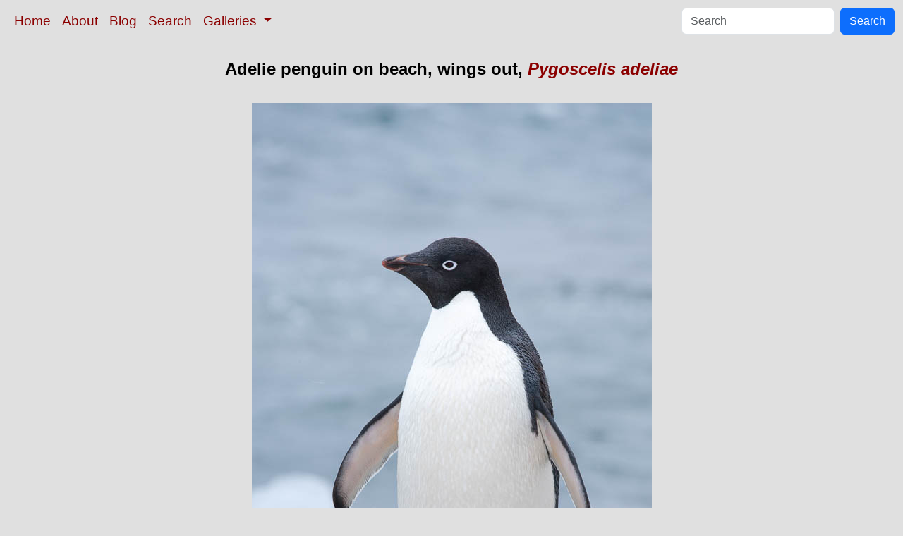

--- FILE ---
content_type: text/html; charset=UTF-8
request_url: https://www.oceanlight.com/spotlight.php?img=25210
body_size: 2662
content:
<!doctype html>
<html lang="en">

  <head>
    <meta charset="utf-8">
    <meta name="viewport" content="width=device-width, initial-scale=1, shrink-to-fit=no">
    <link href="https://cdn.jsdelivr.net/npm/bootstrap@5.3.8/dist/css/bootstrap.min.css" rel="stylesheet" integrity="sha384-sRIl4kxILFvY47J16cr9ZwB07vP4J8+LH7qKQnuqkuIAvNWLzeN8tE5YBujZqJLB" crossorigin="anonymous">
    <link rel="stylesheet" href="/responsive.css">
<meta content="Natural History Photography" name="Author" />
<meta content="Adelie penguin on beach, wings out. Pygoscelis adeliae photograph. Photograph #25210 by Phillip Colla / Oceanlight.com." name="description" />
<meta content="Adelie Penguin photo, Pygoscelis adeliae photograph, natural history, wildlife, nature, image, underwater, information" name="keywords" />
    <meta property="og:title" content="Adelie penguin on beach, wings out, Pygoscelis adeliae photo, Shingle Cove, Coronation Island, South Orkney Islands, Southern Ocean" />
    <meta property="og:type"  content="article" />
    <meta property="og:image" content="https://www.oceanlight.com/stock-photo/adelie-penguins-pygoscelis-adeliae-image-25210-183660.jpg" />
    <meta property="og:url" content="https://www.oceanlight.com/spotlight.php?img=25210" />
    <meta property="og:sitename" content="Natural History Photography" />
    <meta property="og:description" content="Adelie penguin on beach, wings out. Pygoscelis adeliae photograph. Photograph #25210 by Phillip Colla / Oceanlight.com." />
    <meta name="ICBM" content="-60.65033, -45.56702" />
    <meta name="geo.position" content="-60.65033; -45.56702" />
    <title>Adelie penguin on beach, wings out, Pygoscelis adeliae photo, Shingle Cove, Coronation Island, South Orkney Islands, Southern Ocean</title>
  </head>

  <body>

    <nav class="navbar navbar-expand-sm navbar-light fixed-top" style="background-color: #e0e0e0;">
      <div class="container-fluid">
        <button class="navbar-toggler" type="button" data-bs-toggle="collapse" data-bs-target="#mynavbar">
          <span class="navbar-toggler-icon"></span>
        </button>
        <div class="collapse navbar-collapse" id="mynavbar">
          <ul class="navbar-nav me-auto">
            <li class="nav-item active">
              <a class="nav-link" href="https://www.oceanlight.com">Home</a>
            </li>
            <li class="nav-item">
              <a class="nav-link" href="https://www.oceanlight.com/about/">About</a>
            </li>
            <li class="nav-item">
              <a class="nav-link" href="https://www.oceanlight.com/log">Blog</a>
            </li>
            <li class="nav-item">
              <a class="nav-link" href="https://www.oceanlight.com/image_search.php">Search</a>
            </li>
            <li class="nav-item dropdown">
              <a class="nav-link dropdown-toggle" href="#" id="navbarDropdown" role="button" data-bs-toggle="dropdown" aria-expanded="false">
                Galleries
              </a>
              <ul class="dropdown-menu" aria-labelledby="navbarDropdown">
                <li><a class="dropdown-item" href="https://www.oceanlight.com/ocean_stock_photos.html">Ocean World</a></li>
                <li><a class="dropdown-item" href="https://www.oceanlight.com/wildlife_stock_photos.html">Wildlife</a></li>
                <li><a class="dropdown-item" href="https://www.oceanlight.com/national_park_photos.html">National Parks</a></li>
                <li><a class="dropdown-item" href="https://www.oceanlight.com/locations.html">Locations</a></li>
                <li><a class="dropdown-item" href="https://www.oceanlight.com/special_collections.html">Special Collections</a></li>
                <li><a class="dropdown-item" href="https://www.oceanlight.com/concepts.html">Concepts</a></li>
                <li><a class="dropdown-item" href="https://www.oceanlight.com/subjects.html">Subjects and Genres</a></li>
                <li><a class="dropdown-item" href="https://www.oceanlight.com/image_search.php">Search Stock Photos</a></li>
                <li><a class="dropdown-item" href="https://www.oceanlight.com/stocklist.php">Stocklist</a></li>
              </ul>
            </li>
          </ul>
          <form class="d-flex" action="https://www.oceanlight.com/lightbox.php" method="post">
            <input class="form-control me-2" type="text" id="ss" name="ss" placeholder="Search">
            <button class="btn btn-primary" type="button">Search</button>
          </form>
        </div>
      </div>
    </nav>

    <a name="top">
    </a>


    <div style="background-color: #e0e0e0;">
      <div class="container-fluid pt-3 pb-1">
        <div class="row justify-content-center">
          <div class="col text-center">
            <h1>Adelie penguin on beach, wings out, <i><a href="/lightbox.php?sp=Pygoscelis_adeliae">Pygoscelis adeliae</a></i></h1>
          </div>
        </div>
      </div>
    </div>

    <div class="container-fluid ">

      <div class="row align-items-start">
        <div class="col my-4 d-flex justify-content-center">
          <img src="/stock-photo/adelie-penguins-pygoscelis-adeliae-image-25210-183660.jpg" class="img-fluid" alt="Adelie penguin on beach, wings out., Pygoscelis adeliae, natural history stock photograph, photo id 25210" title="Adelie penguin on beach, wings out., Pygoscelis adeliae, natural history stock photograph, photo id 25210" width="567" height="850" />
        </div>
      </div>

      <div class="row">
        <div class="col m-4">
          <div class="text-left ">Adelie penguin on beach, wings out.<br /><br />Species: <a href="/adelie_penguin_photo.html" title="Adelie penguin photos">Adelie penguin</a>, <a href="/lightbox.php?sp=Pygoscelis_adeliae" title="Pygoscelis adeliae photos"><i>Pygoscelis adeliae</i></a><br />Location: <a href="/lightbox.php?location=shingle_cove&amp;city=coronation_island&amp;state=south_orkney_islands&amp;country=southern_ocean">Shingle Cove</a>, <a href="/lightbox.php?city=coronation_island&amp;state=south_orkney_islands&amp;country=southern_ocean">Coronation Island</a>, <a href="/lightbox.php?state=south_orkney_islands&amp;country=southern_ocean">South Orkney Islands</a>, <a href="/lightbox.php?country=southern_ocean">Southern Ocean</a><br />Image ID: <a href="/spotlight.php?img=25210">25210</a><br />Lat/Long: <a href="https://www.oceanlight.com/25210.kml"><span title="Latitude">-60.65033</span>, <span title="Longitude">-45.56702</span></a>  (<span class="geo">Coordinates: <span class="latitude" title="Latitude">60&deg; 39' 1.19" S</span>, <span class="longitude" title="Longitude">45&deg; 34' 1.27" W</span></span>)<br />Format: Digital 2:3</div>        <div class="text-left  mt-3">Keywords: <a href="https://www.oceanlight.com/adeliae_photo.html"  title="Keywords: adeliae">adeliae</a>, <a href="https://www.oceanlight.com/adelie_photo.html"  title="Keywords: adelie">adelie</a>, <a href="https://www.oceanlight.com/adelie_penguin_photo.html"  title="Keywords: adelie penguin">adelie penguin</a>, <a href="https://www.oceanlight.com/animal_photo.html"  title="Keywords: animal">animal</a>, <a href="https://www.oceanlight.com/animalia_photo.html"  title="Keywords: animalia">animalia</a>, <a href="https://www.oceanlight.com/aves_photo.html"  title="Keywords: aves">aves</a>, <a href="https://www.oceanlight.com/bird_photo.html"  title="Keywords: bird">bird</a>, <a href="https://www.oceanlight.com/british_antarctic_territory_photo.html"  title="Keywords: british antarctic territory">british antarctic territory</a>, <a href="https://www.oceanlight.com/brush-tailed_penguin_photo.html"  title="Keywords: brush-tailed penguin">brush-tailed penguin</a>, <a href="https://www.oceanlight.com/chordata_photo.html"  title="Keywords: chordata">chordata</a>, <a href="https://www.oceanlight.com/coronation_island_photo.html"  title="Keywords: coronation island">coronation island</a>, <a href="https://www.oceanlight.com/oceans_photo.html"  title="Keywords: oceans">oceans</a>, <a href="https://www.oceanlight.com/penguin_photo.html"  title="Keywords: penguin">penguin</a>, <a href="https://www.oceanlight.com/pygoscelis_photo.html"  title="Keywords: pygoscelis">pygoscelis</a>, <a href="https://www.oceanlight.com/pygoscelis_adeliae_photo.html"  title="Keywords: pygoscelis adeliae">pygoscelis adeliae</a>, <a href="https://www.oceanlight.com/sea_bird_photo.html"  title="Keywords: sea bird">sea bird</a>, <a href="https://www.oceanlight.com/seabird_photo.html"  title="Keywords: seabird">seabird</a>, <a href="https://www.oceanlight.com/shingle_cove_photo.html"  title="Keywords: shingle cove">shingle cove</a>, <a href="https://www.oceanlight.com/south_orkney_islands_photo.html"  title="Keywords: south orkney islands">south orkney islands</a>, <a href="https://www.oceanlight.com/southern_ocean_photo.html"  title="Keywords: southern ocean">southern ocean</a>, <a href="https://www.oceanlight.com/spheniscidae_photo.html"  title="Keywords: spheniscidae">spheniscidae</a>, <a href="https://www.oceanlight.com/sphenisciformes_photo.html"  title="Keywords: sphenisciformes">sphenisciformes</a>, <a href="https://www.oceanlight.com/united_kingdom_photo.html"  title="Keywords: united kingdom">united kingdom</a>, <a href="https://www.oceanlight.com/vertebrata_photo.html"  title="Keywords: vertebrata">vertebrata</a>, <a href="https://www.oceanlight.com/vertebrate_photo.html"  title="Keywords: vertebrate">vertebrate</a>, <a href="https://www.oceanlight.com/wildlife_photo.html"  title="Keywords: wildlife">wildlife</a></div>
        <div class="text-left  mt-3"><a href="https://www.oceanlight.com/print.php?img=25210" title="Click To Order A Print Of This Image">Purchase a print of this image</a><br /></div>
        <div class="text-left  mt-3">Categories:<ul><li>Animal&#160;&#160;>&#160;&#160;<a href="/lightbox.php?x=bird__animal">Bird</a>&#160;&#160;>&#160;&#160;<a href="/lightbox.php?x=penguin__bird__animal">Penguin</a>&#160;&#160;>&#160;&#160;<a href="/lightbox.php?x=adelie_penguin__penguin__bird__animal">Adelie Penguin</a></li><li>Location&#160;&#160;>&#160;&#160;<a href="/lightbox.php?x=oceans__location">Oceans</a>&#160;&#160;>&#160;&#160;<a href="/lightbox.php?x=southern_ocean__oceans__location">Southern Ocean</a>&#160;&#160;>&#160;&#160;<a href="/lightbox.php?x=south_orkney_islands__southern_ocean__oceans__location">South Orkney Islands</a></li><li>Location&#160;&#160;>&#160;&#160;<a href="/lightbox.php?x=world__location">World</a>&#160;&#160;>&#160;&#160;<a href="/lightbox.php?x=united_kingdom__world__location">United Kingdom</a>&#160;&#160;>&#160;&#160;<a href="/lightbox.php?x=british_antarctic_territory__united_kingdom__world__location">British Antarctic Territory</a>&#160;&#160;>&#160;&#160;<a href="/lightbox.php?x=south_orkney_islands__british_antarctic_territory__united_kingdom__world__location">South Orkney Islands</a>&#160;&#160;>&#160;&#160;<a href="/lightbox.php?x=coronation_island__south_orkney_islands__british_antarctic_territory__united_kingdom__world__location">Coronation Island</a>&#160;&#160;>&#160;&#160;<a href="/lightbox.php?x=shingle_cove__coronation_island__south_orkney_islands__british_antarctic_territory__united_kingdom__world__location">Shingle Cove</a></li></ul></div>
        <div class="text-left  mt-3">Copyright &copy; Phillip Colla / Oceanlight.com, all rights reserved worldwide.</div>
        <div class="text-left  mt-3">This professional quality stock photo can be licensed in high resolution form by contacting the photographer: Phillip Colla, <a href="mailto:photos@oceanlight.com">photos@oceanlight.com</a>, (760) 707-7153, <a href="https://www.oceanlight.com/about">more info and photographer bio</a>.</div>
        </div>
      </div>

    </div>

    <script src="https://cdn.jsdelivr.net/npm/bootstrap@5.3.8/dist/js/bootstrap.bundle.min.js" integrity="sha384-FKyoEForCGlyvwx9Hj09JcYn3nv7wiPVlz7YYwJrWVcXK/BmnVDxM+D2scQbITxI" crossorigin="anonymous"></script>

  </body>

</html>
